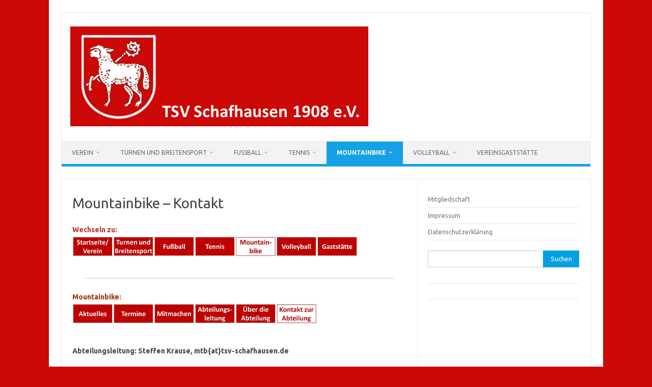

--- FILE ---
content_type: text/html; charset=UTF-8
request_url: https://www.tsv-schafhausen.de/mtb/mountainbike-kontakt
body_size: 9600
content:
<!DOCTYPE html> <!--[if IE 7]><html class="ie ie7" lang="de"> <![endif]--> <!--[if IE 8]><html class="ie ie8" lang="de"> <![endif]--> <!--[if !(IE 7) | !(IE 8)  ]><!--><html lang="de"> <!--<![endif]--><head><meta charset="UTF-8"><meta name="viewport" content="width=device-width, initial-scale=1"><link rel="profile" href="http://gmpg.org/xfn/11"><link rel="pingback" href="https://www.tsv-schafhausen.de/xmlrpc.php" /> <!--[if lt IE 9]> <script src="https://www.tsv-schafhausen.de/wp-content/themes/iconic-one/js/html5.js" type="text/javascript"></script> <![endif]--><title>Mountainbike &#8211; Kontakt &#8211; TSV Schafhausen 1908 e.V.</title><meta name='robots' content='max-image-preview:large' /><link rel='dns-prefetch' href='//www.tsv-schafhausen.de' /><link rel='dns-prefetch' href='//fonts.googleapis.com' /><link rel="alternate" type="application/rss+xml" title="TSV Schafhausen 1908 e.V. &raquo; Feed" href="https://www.tsv-schafhausen.de/feed" /><link rel="alternate" type="application/rss+xml" title="TSV Schafhausen 1908 e.V. &raquo; Kommentar-Feed" href="https://www.tsv-schafhausen.de/comments/feed" /><link rel="alternate" title="oEmbed (JSON)" type="application/json+oembed" href="https://www.tsv-schafhausen.de/wp-json/oembed/1.0/embed?url=https%3A%2F%2Fwww.tsv-schafhausen.de%2Fmtb%2Fmountainbike-kontakt" /><link rel="alternate" title="oEmbed (XML)" type="text/xml+oembed" href="https://www.tsv-schafhausen.de/wp-json/oembed/1.0/embed?url=https%3A%2F%2Fwww.tsv-schafhausen.de%2Fmtb%2Fmountainbike-kontakt&#038;format=xml" /><style id='wp-img-auto-sizes-contain-inline-css' type='text/css'>img:is([sizes=auto i],[sizes^="auto," i]){contain-intrinsic-size:3000px 1500px}
/*# sourceURL=wp-img-auto-sizes-contain-inline-css */</style><style id='wp-emoji-styles-inline-css' type='text/css'>img.wp-smiley, img.emoji {
		display: inline !important;
		border: none !important;
		box-shadow: none !important;
		height: 1em !important;
		width: 1em !important;
		margin: 0 0.07em !important;
		vertical-align: -0.1em !important;
		background: none !important;
		padding: 0 !important;
	}
/*# sourceURL=wp-emoji-styles-inline-css */</style><style id='wp-block-library-inline-css' type='text/css'>:root{--wp-block-synced-color:#7a00df;--wp-block-synced-color--rgb:122,0,223;--wp-bound-block-color:var(--wp-block-synced-color);--wp-editor-canvas-background:#ddd;--wp-admin-theme-color:#007cba;--wp-admin-theme-color--rgb:0,124,186;--wp-admin-theme-color-darker-10:#006ba1;--wp-admin-theme-color-darker-10--rgb:0,107,160.5;--wp-admin-theme-color-darker-20:#005a87;--wp-admin-theme-color-darker-20--rgb:0,90,135;--wp-admin-border-width-focus:2px}@media (min-resolution:192dpi){:root{--wp-admin-border-width-focus:1.5px}}.wp-element-button{cursor:pointer}:root .has-very-light-gray-background-color{background-color:#eee}:root .has-very-dark-gray-background-color{background-color:#313131}:root .has-very-light-gray-color{color:#eee}:root .has-very-dark-gray-color{color:#313131}:root .has-vivid-green-cyan-to-vivid-cyan-blue-gradient-background{background:linear-gradient(135deg,#00d084,#0693e3)}:root .has-purple-crush-gradient-background{background:linear-gradient(135deg,#34e2e4,#4721fb 50%,#ab1dfe)}:root .has-hazy-dawn-gradient-background{background:linear-gradient(135deg,#faaca8,#dad0ec)}:root .has-subdued-olive-gradient-background{background:linear-gradient(135deg,#fafae1,#67a671)}:root .has-atomic-cream-gradient-background{background:linear-gradient(135deg,#fdd79a,#004a59)}:root .has-nightshade-gradient-background{background:linear-gradient(135deg,#330968,#31cdcf)}:root .has-midnight-gradient-background{background:linear-gradient(135deg,#020381,#2874fc)}:root{--wp--preset--font-size--normal:16px;--wp--preset--font-size--huge:42px}.has-regular-font-size{font-size:1em}.has-larger-font-size{font-size:2.625em}.has-normal-font-size{font-size:var(--wp--preset--font-size--normal)}.has-huge-font-size{font-size:var(--wp--preset--font-size--huge)}.has-text-align-center{text-align:center}.has-text-align-left{text-align:left}.has-text-align-right{text-align:right}.has-fit-text{white-space:nowrap!important}#end-resizable-editor-section{display:none}.aligncenter{clear:both}.items-justified-left{justify-content:flex-start}.items-justified-center{justify-content:center}.items-justified-right{justify-content:flex-end}.items-justified-space-between{justify-content:space-between}.screen-reader-text{border:0;clip-path:inset(50%);height:1px;margin:-1px;overflow:hidden;padding:0;position:absolute;width:1px;word-wrap:normal!important}.screen-reader-text:focus{background-color:#ddd;clip-path:none;color:#444;display:block;font-size:1em;height:auto;left:5px;line-height:normal;padding:15px 23px 14px;text-decoration:none;top:5px;width:auto;z-index:100000}html :where(.has-border-color){border-style:solid}html :where([style*=border-top-color]){border-top-style:solid}html :where([style*=border-right-color]){border-right-style:solid}html :where([style*=border-bottom-color]){border-bottom-style:solid}html :where([style*=border-left-color]){border-left-style:solid}html :where([style*=border-width]){border-style:solid}html :where([style*=border-top-width]){border-top-style:solid}html :where([style*=border-right-width]){border-right-style:solid}html :where([style*=border-bottom-width]){border-bottom-style:solid}html :where([style*=border-left-width]){border-left-style:solid}html :where(img[class*=wp-image-]){height:auto;max-width:100%}:where(figure){margin:0 0 1em}html :where(.is-position-sticky){--wp-admin--admin-bar--position-offset:var(--wp-admin--admin-bar--height,0px)}@media screen and (max-width:600px){html :where(.is-position-sticky){--wp-admin--admin-bar--position-offset:0px}}

/*# sourceURL=wp-block-library-inline-css */</style><style id='wp-block-paragraph-inline-css' type='text/css'>.is-small-text{font-size:.875em}.is-regular-text{font-size:1em}.is-large-text{font-size:2.25em}.is-larger-text{font-size:3em}.has-drop-cap:not(:focus):first-letter{float:left;font-size:8.4em;font-style:normal;font-weight:100;line-height:.68;margin:.05em .1em 0 0;text-transform:uppercase}body.rtl .has-drop-cap:not(:focus):first-letter{float:none;margin-left:.1em}p.has-drop-cap.has-background{overflow:hidden}:root :where(p.has-background){padding:1.25em 2.375em}:where(p.has-text-color:not(.has-link-color)) a{color:inherit}p.has-text-align-left[style*="writing-mode:vertical-lr"],p.has-text-align-right[style*="writing-mode:vertical-rl"]{rotate:180deg}
/*# sourceURL=https://www.tsv-schafhausen.de/wp-includes/blocks/paragraph/style.min.css */</style><style id='global-styles-inline-css' type='text/css'>:root{--wp--preset--aspect-ratio--square: 1;--wp--preset--aspect-ratio--4-3: 4/3;--wp--preset--aspect-ratio--3-4: 3/4;--wp--preset--aspect-ratio--3-2: 3/2;--wp--preset--aspect-ratio--2-3: 2/3;--wp--preset--aspect-ratio--16-9: 16/9;--wp--preset--aspect-ratio--9-16: 9/16;--wp--preset--color--black: #000000;--wp--preset--color--cyan-bluish-gray: #abb8c3;--wp--preset--color--white: #ffffff;--wp--preset--color--pale-pink: #f78da7;--wp--preset--color--vivid-red: #cf2e2e;--wp--preset--color--luminous-vivid-orange: #ff6900;--wp--preset--color--luminous-vivid-amber: #fcb900;--wp--preset--color--light-green-cyan: #7bdcb5;--wp--preset--color--vivid-green-cyan: #00d084;--wp--preset--color--pale-cyan-blue: #8ed1fc;--wp--preset--color--vivid-cyan-blue: #0693e3;--wp--preset--color--vivid-purple: #9b51e0;--wp--preset--gradient--vivid-cyan-blue-to-vivid-purple: linear-gradient(135deg,rgb(6,147,227) 0%,rgb(155,81,224) 100%);--wp--preset--gradient--light-green-cyan-to-vivid-green-cyan: linear-gradient(135deg,rgb(122,220,180) 0%,rgb(0,208,130) 100%);--wp--preset--gradient--luminous-vivid-amber-to-luminous-vivid-orange: linear-gradient(135deg,rgb(252,185,0) 0%,rgb(255,105,0) 100%);--wp--preset--gradient--luminous-vivid-orange-to-vivid-red: linear-gradient(135deg,rgb(255,105,0) 0%,rgb(207,46,46) 100%);--wp--preset--gradient--very-light-gray-to-cyan-bluish-gray: linear-gradient(135deg,rgb(238,238,238) 0%,rgb(169,184,195) 100%);--wp--preset--gradient--cool-to-warm-spectrum: linear-gradient(135deg,rgb(74,234,220) 0%,rgb(151,120,209) 20%,rgb(207,42,186) 40%,rgb(238,44,130) 60%,rgb(251,105,98) 80%,rgb(254,248,76) 100%);--wp--preset--gradient--blush-light-purple: linear-gradient(135deg,rgb(255,206,236) 0%,rgb(152,150,240) 100%);--wp--preset--gradient--blush-bordeaux: linear-gradient(135deg,rgb(254,205,165) 0%,rgb(254,45,45) 50%,rgb(107,0,62) 100%);--wp--preset--gradient--luminous-dusk: linear-gradient(135deg,rgb(255,203,112) 0%,rgb(199,81,192) 50%,rgb(65,88,208) 100%);--wp--preset--gradient--pale-ocean: linear-gradient(135deg,rgb(255,245,203) 0%,rgb(182,227,212) 50%,rgb(51,167,181) 100%);--wp--preset--gradient--electric-grass: linear-gradient(135deg,rgb(202,248,128) 0%,rgb(113,206,126) 100%);--wp--preset--gradient--midnight: linear-gradient(135deg,rgb(2,3,129) 0%,rgb(40,116,252) 100%);--wp--preset--font-size--small: 13px;--wp--preset--font-size--medium: 20px;--wp--preset--font-size--large: 36px;--wp--preset--font-size--x-large: 42px;--wp--preset--spacing--20: 0.44rem;--wp--preset--spacing--30: 0.67rem;--wp--preset--spacing--40: 1rem;--wp--preset--spacing--50: 1.5rem;--wp--preset--spacing--60: 2.25rem;--wp--preset--spacing--70: 3.38rem;--wp--preset--spacing--80: 5.06rem;--wp--preset--shadow--natural: 6px 6px 9px rgba(0, 0, 0, 0.2);--wp--preset--shadow--deep: 12px 12px 50px rgba(0, 0, 0, 0.4);--wp--preset--shadow--sharp: 6px 6px 0px rgba(0, 0, 0, 0.2);--wp--preset--shadow--outlined: 6px 6px 0px -3px rgb(255, 255, 255), 6px 6px rgb(0, 0, 0);--wp--preset--shadow--crisp: 6px 6px 0px rgb(0, 0, 0);}:where(.is-layout-flex){gap: 0.5em;}:where(.is-layout-grid){gap: 0.5em;}body .is-layout-flex{display: flex;}.is-layout-flex{flex-wrap: wrap;align-items: center;}.is-layout-flex > :is(*, div){margin: 0;}body .is-layout-grid{display: grid;}.is-layout-grid > :is(*, div){margin: 0;}:where(.wp-block-columns.is-layout-flex){gap: 2em;}:where(.wp-block-columns.is-layout-grid){gap: 2em;}:where(.wp-block-post-template.is-layout-flex){gap: 1.25em;}:where(.wp-block-post-template.is-layout-grid){gap: 1.25em;}.has-black-color{color: var(--wp--preset--color--black) !important;}.has-cyan-bluish-gray-color{color: var(--wp--preset--color--cyan-bluish-gray) !important;}.has-white-color{color: var(--wp--preset--color--white) !important;}.has-pale-pink-color{color: var(--wp--preset--color--pale-pink) !important;}.has-vivid-red-color{color: var(--wp--preset--color--vivid-red) !important;}.has-luminous-vivid-orange-color{color: var(--wp--preset--color--luminous-vivid-orange) !important;}.has-luminous-vivid-amber-color{color: var(--wp--preset--color--luminous-vivid-amber) !important;}.has-light-green-cyan-color{color: var(--wp--preset--color--light-green-cyan) !important;}.has-vivid-green-cyan-color{color: var(--wp--preset--color--vivid-green-cyan) !important;}.has-pale-cyan-blue-color{color: var(--wp--preset--color--pale-cyan-blue) !important;}.has-vivid-cyan-blue-color{color: var(--wp--preset--color--vivid-cyan-blue) !important;}.has-vivid-purple-color{color: var(--wp--preset--color--vivid-purple) !important;}.has-black-background-color{background-color: var(--wp--preset--color--black) !important;}.has-cyan-bluish-gray-background-color{background-color: var(--wp--preset--color--cyan-bluish-gray) !important;}.has-white-background-color{background-color: var(--wp--preset--color--white) !important;}.has-pale-pink-background-color{background-color: var(--wp--preset--color--pale-pink) !important;}.has-vivid-red-background-color{background-color: var(--wp--preset--color--vivid-red) !important;}.has-luminous-vivid-orange-background-color{background-color: var(--wp--preset--color--luminous-vivid-orange) !important;}.has-luminous-vivid-amber-background-color{background-color: var(--wp--preset--color--luminous-vivid-amber) !important;}.has-light-green-cyan-background-color{background-color: var(--wp--preset--color--light-green-cyan) !important;}.has-vivid-green-cyan-background-color{background-color: var(--wp--preset--color--vivid-green-cyan) !important;}.has-pale-cyan-blue-background-color{background-color: var(--wp--preset--color--pale-cyan-blue) !important;}.has-vivid-cyan-blue-background-color{background-color: var(--wp--preset--color--vivid-cyan-blue) !important;}.has-vivid-purple-background-color{background-color: var(--wp--preset--color--vivid-purple) !important;}.has-black-border-color{border-color: var(--wp--preset--color--black) !important;}.has-cyan-bluish-gray-border-color{border-color: var(--wp--preset--color--cyan-bluish-gray) !important;}.has-white-border-color{border-color: var(--wp--preset--color--white) !important;}.has-pale-pink-border-color{border-color: var(--wp--preset--color--pale-pink) !important;}.has-vivid-red-border-color{border-color: var(--wp--preset--color--vivid-red) !important;}.has-luminous-vivid-orange-border-color{border-color: var(--wp--preset--color--luminous-vivid-orange) !important;}.has-luminous-vivid-amber-border-color{border-color: var(--wp--preset--color--luminous-vivid-amber) !important;}.has-light-green-cyan-border-color{border-color: var(--wp--preset--color--light-green-cyan) !important;}.has-vivid-green-cyan-border-color{border-color: var(--wp--preset--color--vivid-green-cyan) !important;}.has-pale-cyan-blue-border-color{border-color: var(--wp--preset--color--pale-cyan-blue) !important;}.has-vivid-cyan-blue-border-color{border-color: var(--wp--preset--color--vivid-cyan-blue) !important;}.has-vivid-purple-border-color{border-color: var(--wp--preset--color--vivid-purple) !important;}.has-vivid-cyan-blue-to-vivid-purple-gradient-background{background: var(--wp--preset--gradient--vivid-cyan-blue-to-vivid-purple) !important;}.has-light-green-cyan-to-vivid-green-cyan-gradient-background{background: var(--wp--preset--gradient--light-green-cyan-to-vivid-green-cyan) !important;}.has-luminous-vivid-amber-to-luminous-vivid-orange-gradient-background{background: var(--wp--preset--gradient--luminous-vivid-amber-to-luminous-vivid-orange) !important;}.has-luminous-vivid-orange-to-vivid-red-gradient-background{background: var(--wp--preset--gradient--luminous-vivid-orange-to-vivid-red) !important;}.has-very-light-gray-to-cyan-bluish-gray-gradient-background{background: var(--wp--preset--gradient--very-light-gray-to-cyan-bluish-gray) !important;}.has-cool-to-warm-spectrum-gradient-background{background: var(--wp--preset--gradient--cool-to-warm-spectrum) !important;}.has-blush-light-purple-gradient-background{background: var(--wp--preset--gradient--blush-light-purple) !important;}.has-blush-bordeaux-gradient-background{background: var(--wp--preset--gradient--blush-bordeaux) !important;}.has-luminous-dusk-gradient-background{background: var(--wp--preset--gradient--luminous-dusk) !important;}.has-pale-ocean-gradient-background{background: var(--wp--preset--gradient--pale-ocean) !important;}.has-electric-grass-gradient-background{background: var(--wp--preset--gradient--electric-grass) !important;}.has-midnight-gradient-background{background: var(--wp--preset--gradient--midnight) !important;}.has-small-font-size{font-size: var(--wp--preset--font-size--small) !important;}.has-medium-font-size{font-size: var(--wp--preset--font-size--medium) !important;}.has-large-font-size{font-size: var(--wp--preset--font-size--large) !important;}.has-x-large-font-size{font-size: var(--wp--preset--font-size--x-large) !important;}
/*# sourceURL=global-styles-inline-css */</style><style id='classic-theme-styles-inline-css' type='text/css'>/*! This file is auto-generated */
.wp-block-button__link{color:#fff;background-color:#32373c;border-radius:9999px;box-shadow:none;text-decoration:none;padding:calc(.667em + 2px) calc(1.333em + 2px);font-size:1.125em}.wp-block-file__button{background:#32373c;color:#fff;text-decoration:none}
/*# sourceURL=/wp-includes/css/classic-themes.min.css */</style><link rel='stylesheet' id='themonic-fonts-css' href='https://fonts.googleapis.com/css?family=Ubuntu%3A400%2C700&#038;subset=latin%2Clatin-ext' type='text/css' media='all' /><link rel='stylesheet' id='themonic-style-css' href='https://www.tsv-schafhausen.de/wp-content/cache/autoptimize/css/autoptimize_single_e04ae21744069e7522bfee0c70b221c4.css?ver=2.4' type='text/css' media='all' /><link rel='stylesheet' id='custom-style-css' href='https://www.tsv-schafhausen.de/wp-content/themes/iconic-one/custom.css?ver=6.9' type='text/css' media='all' /><link rel="https://api.w.org/" href="https://www.tsv-schafhausen.de/wp-json/" /><link rel="alternate" title="JSON" type="application/json" href="https://www.tsv-schafhausen.de/wp-json/wp/v2/pages/3781" /><link rel="EditURI" type="application/rsd+xml" title="RSD" href="https://www.tsv-schafhausen.de/xmlrpc.php?rsd" /><meta name="generator" content="WordPress 6.9" /><link rel="canonical" href="https://www.tsv-schafhausen.de/mtb/mountainbike-kontakt" /><link rel='shortlink' href='https://www.tsv-schafhausen.de/?p=3781' /><style type="text/css" id="custom-background-css">body.custom-background { background-color: #cc0907; }</style><link rel="icon" href="https://www.tsv-schafhausen.de/wp-content/uploads/2017/01/cropped-Bild1-e1484068734502-32x32.png" sizes="32x32" /><link rel="icon" href="https://www.tsv-schafhausen.de/wp-content/uploads/2017/01/cropped-Bild1-e1484068734502-192x192.png" sizes="192x192" /><link rel="apple-touch-icon" href="https://www.tsv-schafhausen.de/wp-content/uploads/2017/01/cropped-Bild1-e1484068734502-180x180.png" /><meta name="msapplication-TileImage" content="https://www.tsv-schafhausen.de/wp-content/uploads/2017/01/cropped-Bild1-e1484068734502-270x270.png" /><style type="text/css" id="wp-custom-css">/*
Hier kannst du dein eigenes CSS einfügen.

Klicke auf das Hilfe-Symbol oben, um mehr zu lernen.
*/</style></head><body class="wp-singular page-template-default page page-id-3781 page-child parent-pageid-3690 custom-background wp-theme-iconic-one custom-font-enabled single-author"><div id="page" class="site"> <a class="skip-link screen-reader-text" href="#main" title="Zum Inhalt springen">Zum Inhalt springen</a><header id="masthead" class="site-header" role="banner"><div class="themonic-logo"> <a href="https://www.tsv-schafhausen.de/" title="TSV Schafhausen 1908 e.V." rel="home"><img src="https://www.tsv-schafhausen.de/wp-content/uploads/2017/02/TSV-Schafhausen-1908-3-1.png" alt="TSV Schafhausen 1908 e.V."></a></div><nav id="site-navigation" class="themonic-nav" role="navigation"> <button class="menu-toggle" aria-controls="menu-top" aria-expanded="false">Menu<label class="iomenu"><div class="iolines"></div><div class="iolines"></div><div class="iolines"></div> </label></button><ul id="menu-top" class="nav-menu"><li id="menu-item-83" class="menu-item menu-item-type-post_type menu-item-object-page menu-item-home menu-item-has-children menu-item-83"><a href="https://www.tsv-schafhausen.de/">Verein</a><ul class="sub-menu"><li id="menu-item-603" class="menu-item menu-item-type-post_type menu-item-object-page menu-item-home menu-item-603"><a href="https://www.tsv-schafhausen.de/">Aktuelles aus dem Verein</a></li><li id="menu-item-440" class="menu-item menu-item-type-post_type menu-item-object-page menu-item-440"><a href="https://www.tsv-schafhausen.de/aktuelles/mitgliedschaft">Mitgliedschaft</a></li><li id="menu-item-407" class="menu-item menu-item-type-post_type menu-item-object-page menu-item-407"><a href="https://www.tsv-schafhausen.de/aktuelles/leitung">Vereinsleitung</a></li><li id="menu-item-4459" class="menu-item menu-item-type-post_type menu-item-object-page menu-item-4459"><a href="https://www.tsv-schafhausen.de/crowdfunding">Crowdfunding</a></li><li id="menu-item-4460" class="menu-item menu-item-type-post_type menu-item-object-page menu-item-4460"><a href="https://www.tsv-schafhausen.de/ehrenamt">Ehrenamt</a></li><li id="menu-item-90" class="menu-item menu-item-type-post_type menu-item-object-page menu-item-90"><a href="https://www.tsv-schafhausen.de/aktuelles/verein">Über unseren Verein</a></li></ul></li><li id="menu-item-63" class="menu-item menu-item-type-post_type menu-item-object-page menu-item-has-children menu-item-63"><a href="https://www.tsv-schafhausen.de/turnen">Turnen und Breitensport</a><ul class="sub-menu"><li id="menu-item-606" class="menu-item menu-item-type-post_type menu-item-object-page menu-item-has-children menu-item-606"><a href="https://www.tsv-schafhausen.de/turnen">TuB – Aktuelles</a><ul class="sub-menu"><li id="menu-item-675" class="menu-item menu-item-type-post_type menu-item-object-page menu-item-675"><a href="https://www.tsv-schafhausen.de/turnen/termine-turnen-und-breitensport">Termine TuB</a></li><li id="menu-item-676" class="menu-item menu-item-type-post_type menu-item-object-page menu-item-676"><a href="https://www.tsv-schafhausen.de/turnen/mitmachen">Mitmachen</a></li></ul></li><li id="menu-item-99" class="menu-item menu-item-type-post_type menu-item-object-page menu-item-has-children menu-item-99"><a href="https://www.tsv-schafhausen.de/turnen/turngruppen">Sportgruppen TuB</a><ul class="sub-menu"><li id="menu-item-144" class="menu-item menu-item-type-post_type menu-item-object-page menu-item-144"><a href="https://www.tsv-schafhausen.de/turnen/turngruppen/kinder-und-grundschulturnen">Kinder- und Grundschulturnen</a></li><li id="menu-item-142" class="menu-item menu-item-type-post_type menu-item-object-page menu-item-142"><a href="https://www.tsv-schafhausen.de/turnen/turngruppen/aktive-turnerinnen-und-turner">Turnerinnen und Turner</a></li><li id="menu-item-141" class="menu-item menu-item-type-post_type menu-item-object-page menu-item-141"><a href="https://www.tsv-schafhausen.de/turnen/turngruppen/fitness-breitensport-und-senioren">Fitness, Breitensport, Seniorinnen und Senioren</a></li></ul></li><li id="menu-item-227" class="menu-item menu-item-type-post_type menu-item-object-page menu-item-227"><a href="https://www.tsv-schafhausen.de/turnen/abteilungsleitung-turnen">Abteilungsleitung TuB</a></li><li id="menu-item-536" class="menu-item menu-item-type-post_type menu-item-object-page menu-item-536"><a href="https://www.tsv-schafhausen.de/turnen/turnen-und-breitensport-ueber-uns">TuB &#8211; Über uns</a></li><li id="menu-item-479" class="menu-item menu-item-type-post_type menu-item-object-page menu-item-479"><a href="https://www.tsv-schafhausen.de/turnen/kontakt-turnen-und-breitensport">Kontakt zu TuB</a></li></ul></li><li id="menu-item-68" class="menu-item menu-item-type-post_type menu-item-object-page menu-item-has-children menu-item-68"><a href="https://www.tsv-schafhausen.de/fussball">Fußball</a><ul class="sub-menu"><li id="menu-item-604" class="menu-item menu-item-type-post_type menu-item-object-page menu-item-604"><a href="https://www.tsv-schafhausen.de/fussball">Fußball – Aktuelles</a></li><li id="menu-item-515" class="menu-item menu-item-type-post_type menu-item-object-page menu-item-has-children menu-item-515"><a href="https://www.tsv-schafhausen.de/fussball/mannschaften-und-turniere">Mannschaften, Turniere</a><ul class="sub-menu"><li id="menu-item-312" class="menu-item menu-item-type-post_type menu-item-object-page menu-item-312"><a href="https://www.tsv-schafhausen.de/fussball/mannschaften-und-turniere/aktive">Aktive</a></li><li id="menu-item-294" class="menu-item menu-item-type-post_type menu-item-object-page menu-item-294"><a href="https://www.tsv-schafhausen.de/fussball/mannschaften-und-turniere/jugendfussball-training">Jugendfußball</a></li><li id="menu-item-528" class="menu-item menu-item-type-post_type menu-item-object-page menu-item-has-children menu-item-528"><a href="https://www.tsv-schafhausen.de/fussball/mannschaften-und-turniere/turniere">Turniere</a><ul class="sub-menu"><li id="menu-item-527" class="menu-item menu-item-type-post_type menu-item-object-page menu-item-527"><a href="https://www.tsv-schafhausen.de/fussball/mannschaften-und-turniere/turniere/kreissparkassenpokal">Kreissparkassen-Pokal</a></li><li id="menu-item-712" class="menu-item menu-item-type-post_type menu-item-object-page menu-item-712"><a href="https://www.tsv-schafhausen.de/fussball/mannschaften-und-turniere/turniere/elfmeterturnier">Elfmeterturnier</a></li><li id="menu-item-525" class="menu-item menu-item-type-post_type menu-item-object-page menu-item-525"><a href="https://www.tsv-schafhausen.de/?page_id=523">Intersport-Krauss-Cup</a></li></ul></li></ul></li><li id="menu-item-295" class="menu-item menu-item-type-post_type menu-item-object-page menu-item-295"><a href="https://www.tsv-schafhausen.de/fussball/leitungsteams">Abteilungsleitung Fußball</a></li><li id="menu-item-535" class="menu-item menu-item-type-post_type menu-item-object-page menu-item-535"><a href="https://www.tsv-schafhausen.de/fussball/fussball-ueber-uns">Fußball – Über uns</a></li><li id="menu-item-477" class="menu-item menu-item-type-post_type menu-item-object-page menu-item-477"><a href="https://www.tsv-schafhausen.de/fussball/kontakt-fussball">Kontakt zum Fußball</a></li></ul></li><li id="menu-item-332" class="menu-item menu-item-type-post_type menu-item-object-page menu-item-has-children menu-item-332"><a href="https://www.tsv-schafhausen.de/tennis">Tennis</a><ul class="sub-menu"><li id="menu-item-605" class="menu-item menu-item-type-post_type menu-item-object-page menu-item-605"><a href="https://www.tsv-schafhausen.de/tennis">Tennis – Aktuelles</a></li><li id="menu-item-356" class="menu-item menu-item-type-post_type menu-item-object-page menu-item-356"><a href="https://www.tsv-schafhausen.de/tennis/spielbetrieb">Spielbetrieb</a></li><li id="menu-item-346" class="menu-item menu-item-type-post_type menu-item-object-page menu-item-346"><a href="https://www.tsv-schafhausen.de/tennis/abteilungsleitung-tennis">Abteilungsleitung Tennis</a></li><li id="menu-item-77" class="menu-item menu-item-type-post_type menu-item-object-page menu-item-77"><a href="https://www.tsv-schafhausen.de/tennis/ueber-uns">Tennis – Über uns</a></li><li id="menu-item-478" class="menu-item menu-item-type-post_type menu-item-object-page menu-item-478"><a href="https://www.tsv-schafhausen.de/tennis/kontakt">Kontakt zum Tennis</a></li></ul></li><li id="menu-item-3700" class="menu-item menu-item-type-post_type menu-item-object-page current-page-ancestor current-menu-ancestor current-menu-parent current-page-parent current_page_parent current_page_ancestor menu-item-has-children menu-item-3700"><a href="https://www.tsv-schafhausen.de/mtb">Mountainbike</a><ul class="sub-menu"><li id="menu-item-3791" class="menu-item menu-item-type-post_type menu-item-object-page menu-item-3791"><a href="https://www.tsv-schafhausen.de/mtb/mountainbike-termine">Mountainbike – Termine</a></li><li id="menu-item-3792" class="menu-item menu-item-type-post_type menu-item-object-page menu-item-3792"><a href="https://www.tsv-schafhausen.de/mtb/mountainbike-mitmachen">Mountainbike – Mitmachen</a></li><li id="menu-item-3794" class="menu-item menu-item-type-post_type menu-item-object-page menu-item-3794"><a href="https://www.tsv-schafhausen.de/mtb/mountainbike-abteilungsleitung">Mountainbike – Abteilungsleitung</a></li><li id="menu-item-3790" class="menu-item menu-item-type-post_type menu-item-object-page menu-item-3790"><a href="https://www.tsv-schafhausen.de/mtb/mountainbike-ueber-uns">Mountainbike – Über uns</a></li><li id="menu-item-3793" class="menu-item menu-item-type-post_type menu-item-object-page current-menu-item page_item page-item-3781 current_page_item menu-item-3793"><a href="https://www.tsv-schafhausen.de/mtb/mountainbike-kontakt" aria-current="page">Mountainbike – Kontakt</a></li></ul></li><li id="menu-item-399" class="menu-item menu-item-type-post_type menu-item-object-page menu-item-has-children menu-item-399"><a href="https://www.tsv-schafhausen.de/volleyball">Volleyball</a><ul class="sub-menu"><li id="menu-item-607" class="menu-item menu-item-type-post_type menu-item-object-page menu-item-607"><a href="https://www.tsv-schafhausen.de/volleyball">Volleyball – Aktuelles</a></li><li id="menu-item-501" class="menu-item menu-item-type-post_type menu-item-object-page menu-item-has-children menu-item-501"><a href="https://www.tsv-schafhausen.de/volleyball/mannschaften">Mannschaften Volleyball</a><ul class="sub-menu"><li id="menu-item-500" class="menu-item menu-item-type-post_type menu-item-object-page menu-item-500"><a href="https://www.tsv-schafhausen.de/volleyball/mannschaften/herrenmannschaft">Volleyball Herren</a></li><li id="menu-item-499" class="menu-item menu-item-type-post_type menu-item-object-page menu-item-499"><a href="https://www.tsv-schafhausen.de/volleyball/mannschaften/volleyball-damen">Volleyball Mixed</a></li><li id="menu-item-393" class="menu-item menu-item-type-post_type menu-item-object-page menu-item-393"><a href="https://www.tsv-schafhausen.de/volleyball/mannschaften/beach-volleyball">Beachvolleyball</a></li></ul></li><li id="menu-item-373" class="menu-item menu-item-type-post_type menu-item-object-page menu-item-373"><a href="https://www.tsv-schafhausen.de/volleyball/abteilungsleitung-volleyball">Leitung Volleyball</a></li><li id="menu-item-80" class="menu-item menu-item-type-post_type menu-item-object-page menu-item-80"><a href="https://www.tsv-schafhausen.de/volleyball/ueber-uns">Volleyball – Über uns</a></li><li id="menu-item-480" class="menu-item menu-item-type-post_type menu-item-object-page menu-item-480"><a href="https://www.tsv-schafhausen.de/volleyball/kontakt-volleyball">Kontakt zum Volleyball</a></li></ul></li><li id="menu-item-411" class="menu-item menu-item-type-post_type menu-item-object-page menu-item-411"><a href="https://www.tsv-schafhausen.de/vereinsgaststaette">Vereinsgaststätte</a></li></ul></nav><div class="clear"></div></header><div id="main" class="wrapper"><div id="primary" class="site-content"><div id="content" role="main"><article id="post-3781" class="post-3781 page type-page status-publish hentry"><header class="entry-header"><h1 class="entry-title">Mountainbike &#8211; Kontakt</h1></header><div class="entry-content"><h4><strong><span style="color: #ba3434;">Wechseln zu:<br /></span></strong><strong><a href="https://www.tsv-schafhausen.de/"><img decoding="async" class="alignnone wp-image-2988" src="https://www.tsv-schafhausen.de/wp-content/uploads/2020/01/Start_Verein-r.jpg" alt="" width="80" height="40" srcset="https://www.tsv-schafhausen.de/wp-content/uploads/2020/01/Start_Verein-r.jpg 540w, https://www.tsv-schafhausen.de/wp-content/uploads/2020/01/Start_Verein-r-300x150.jpg 300w" sizes="(max-width: 80px) 100vw, 80px" /></a><a href="https://www.tsv-schafhausen.de/turnen"><img decoding="async" class="alignnone wp-image-2775" src="https://www.tsv-schafhausen.de/wp-content/uploads/2020/01/Button-Turnen-und-Breitensport-r-300x150.jpg" alt="" width="80" height="40" /></a><a href="https://www.tsv-schafhausen.de/fussball"><img decoding="async" class="alignnone wp-image-2769" src="https://www.tsv-schafhausen.de/wp-content/uploads/2020/01/Button-Fußball-r.jpg" alt="" width="80" height="40" srcset="https://www.tsv-schafhausen.de/wp-content/uploads/2020/01/Button-Fußball-r.jpg 540w, https://www.tsv-schafhausen.de/wp-content/uploads/2020/01/Button-Fußball-r-300x150.jpg 300w" sizes="(max-width: 80px) 100vw, 80px" /></a><a href="https://www.tsv-schafhausen.de/tennis"><img loading="lazy" decoding="async" class="alignnone wp-image-2773" src="https://www.tsv-schafhausen.de/wp-content/uploads/2020/01/Button-Tennis-r.jpg" alt="" width="80" height="40" srcset="https://www.tsv-schafhausen.de/wp-content/uploads/2020/01/Button-Tennis-r.jpg 540w, https://www.tsv-schafhausen.de/wp-content/uploads/2020/01/Button-Tennis-r-300x150.jpg 300w" sizes="auto, (max-width: 80px) 100vw, 80px" /></a><img loading="lazy" decoding="async" class="alignnone wp-image-3685" src="https://www.tsv-schafhausen.de/wp-content/uploads/2023/08/Mountainbike-w-gross-300x150.jpg" alt="" width="80" height="40" srcset="https://www.tsv-schafhausen.de/wp-content/uploads/2023/08/Mountainbike-w-gross-300x150.jpg 300w, https://www.tsv-schafhausen.de/wp-content/uploads/2023/08/Mountainbike-w-gross.jpg 540w" sizes="auto, (max-width: 80px) 100vw, 80px" /><a href="https://www.tsv-schafhausen.de/volleyball"><img loading="lazy" decoding="async" class="alignnone wp-image-2779" src="https://www.tsv-schafhausen.de/wp-content/uploads/2020/01/Button-Volleyball-r.jpg" alt="" width="80" height="40" srcset="https://www.tsv-schafhausen.de/wp-content/uploads/2020/01/Button-Volleyball-r.jpg 540w, https://www.tsv-schafhausen.de/wp-content/uploads/2020/01/Button-Volleyball-r-300x150.jpg 300w" sizes="auto, (max-width: 80px) 100vw, 80px" /></a><a href="https://www.tsv-schafhausen.de/vereinsgaststaette"><img loading="lazy" decoding="async" class="alignnone wp-image-2771" src="https://www.tsv-schafhausen.de/wp-content/uploads/2020/01/Button-Gaststätte-r.jpg" alt="" width="80" height="40" srcset="https://www.tsv-schafhausen.de/wp-content/uploads/2020/01/Button-Gaststätte-r.jpg 540w, https://www.tsv-schafhausen.de/wp-content/uploads/2020/01/Button-Gaststätte-r-300x150.jpg 300w" sizes="auto, (max-width: 80px) 100vw, 80px" /></a> </strong></h4><hr /><h4><strong><span style="color: #993300;">Mountainbike:<br /></span> <a href="https://www.tsv-schafhausen.de/mtb"><img loading="lazy" decoding="async" class="alignnone wp-image-2783" src="https://www.tsv-schafhausen.de/wp-content/uploads/2020/01/Aktuelles-r-300x150.jpg" alt="" width="80" height="40" srcset="https://www.tsv-schafhausen.de/wp-content/uploads/2020/01/Aktuelles-r-300x150.jpg 300w, https://www.tsv-schafhausen.de/wp-content/uploads/2020/01/Aktuelles-r.jpg 540w" sizes="auto, (max-width: 80px) 100vw, 80px" /></a><a href="https://www.tsv-schafhausen.de/mtb/mountainbike-termine"><img loading="lazy" decoding="async" class="alignnone wp-image-2851" src="https://www.tsv-schafhausen.de/wp-content/uploads/2020/01/Termine-r.jpg" alt="" width="80" height="40" srcset="https://www.tsv-schafhausen.de/wp-content/uploads/2020/01/Termine-r.jpg 540w, https://www.tsv-schafhausen.de/wp-content/uploads/2020/01/Termine-r-300x150.jpg 300w" sizes="auto, (max-width: 80px) 100vw, 80px" /></a><a href="https://www.tsv-schafhausen.de/mtb/mountainbike-mitmachen"><img loading="lazy" decoding="async" class="alignnone wp-image-2859" src="https://www.tsv-schafhausen.de/wp-content/uploads/2020/01/Mitmachen-r-300x150.jpg" alt="" width="80" height="40" srcset="https://www.tsv-schafhausen.de/wp-content/uploads/2020/01/Mitmachen-r-300x150.jpg 300w, https://www.tsv-schafhausen.de/wp-content/uploads/2020/01/Mitmachen-r.jpg 540w" sizes="auto, (max-width: 80px) 100vw, 80px" /></a><a href="https://www.tsv-schafhausen.de/mtb/mountainbike-abteilungsleitung"><img loading="lazy" decoding="async" class="alignnone wp-image-2836" src="https://www.tsv-schafhausen.de/wp-content/uploads/2020/01/Abteilungsleitung-r-300x150.jpg" alt="" width="80" height="40" srcset="https://www.tsv-schafhausen.de/wp-content/uploads/2020/01/Abteilungsleitung-r-300x150.jpg 300w, https://www.tsv-schafhausen.de/wp-content/uploads/2020/01/Abteilungsleitung-r.jpg 540w" sizes="auto, (max-width: 80px) 100vw, 80px" /></a><a href="https://www.tsv-schafhausen.de/mtb/mountainbike-ueber-uns"><img loading="lazy" decoding="async" class="alignnone wp-image-2846" src="https://www.tsv-schafhausen.de/wp-content/uploads/2020/01/Über-die-Abteilung-r-300x150.jpg" alt="" width="80" height="40" srcset="https://www.tsv-schafhausen.de/wp-content/uploads/2020/01/Über-die-Abteilung-r-300x150.jpg 300w, https://www.tsv-schafhausen.de/wp-content/uploads/2020/01/Über-die-Abteilung-r.jpg 540w" sizes="auto, (max-width: 80px) 100vw, 80px" /></a><a href="https://www.tsv-schafhausen.de/mtb/mountainbike-kontakt"><img loading="lazy" decoding="async" class="alignnone wp-image-2845" src="https://www.tsv-schafhausen.de/wp-content/uploads/2020/01/Kontakt-zur-Abteilung-w-300x150.jpg" alt="" width="80" height="40" srcset="https://www.tsv-schafhausen.de/wp-content/uploads/2020/01/Kontakt-zur-Abteilung-w-300x150.jpg 300w, https://www.tsv-schafhausen.de/wp-content/uploads/2020/01/Kontakt-zur-Abteilung-w.jpg 540w" sizes="auto, (max-width: 80px) 100vw, 80px" /></a></strong><b></b></h4><p><strong>Abteilungsleitung: Steffen Krause, mtb{at}tsv-schafhausen.de</strong></p></div><footer class="entry-meta"></footer></article><div id="comments" class="comments-area"></div></div></div><div id="secondary" class="widget-area" role="complementary"><aside id="nav_menu-3" class="widget widget_nav_menu"><div class="menu-impressum-und-datenschutzerklaerung-container"><ul id="menu-impressum-und-datenschutzerklaerung" class="menu"><li id="menu-item-2039" class="menu-item menu-item-type-post_type menu-item-object-page menu-item-2039"><a href="https://www.tsv-schafhausen.de/aktuelles/mitgliedschaft">Mitgliedschaft</a></li><li id="menu-item-1150" class="menu-item menu-item-type-post_type menu-item-object-page menu-item-1150"><a href="https://www.tsv-schafhausen.de/impressum-2">Impressum</a></li><li id="menu-item-1151" class="menu-item menu-item-type-post_type menu-item-object-page menu-item-1151"><a href="https://www.tsv-schafhausen.de/datenschutzerklaerung">Datenschutzerklärung</a></li></ul></div></aside><aside id="search-5" class="widget widget_search"><form role="search" method="get" id="searchform" class="searchform" action="https://www.tsv-schafhausen.de/"><div> <label class="screen-reader-text" for="s">Suche nach:</label> <input type="text" value="" name="s" id="s" /> <input type="submit" id="searchsubmit" value="Suchen" /></div></form></aside><aside id="text-2" class="widget widget_text"><div class="textwidget"></div></aside><aside id="text-5" class="widget widget_text"><div class="textwidget"></div></aside></div></div><footer id="colophon" role="contentinfo"><div class="site-info"><div class="footercopy">Copyright 2025</div><div class="footercredit">TSV Schafhausen 1908 e.V.</div><div class="clear"></div></div></footer><div class="site-wordpress"> <a href="https://themonic.com/iconic-one/">Iconic One</a> Theme | Powered by <a href="https://wordpress.org">Wordpress</a></div><div class="clear"></div></div> <script type="speculationrules">{"prefetch":[{"source":"document","where":{"and":[{"href_matches":"/*"},{"not":{"href_matches":["/wp-*.php","/wp-admin/*","/wp-content/uploads/*","/wp-content/*","/wp-content/plugins/*","/wp-content/themes/iconic-one/*","/*\\?(.+)"]}},{"not":{"selector_matches":"a[rel~=\"nofollow\"]"}},{"not":{"selector_matches":".no-prefetch, .no-prefetch a"}}]},"eagerness":"conservative"}]}</script> <script defer type="text/javascript" src="https://www.tsv-schafhausen.de/wp-content/cache/autoptimize/js/autoptimize_single_2d053cbe0cf9705ef96ef52971a5676f.js?ver=1.0" id="themonic-mobile-navigation-js"></script> <script id="wp-emoji-settings" type="application/json">{"baseUrl":"https://s.w.org/images/core/emoji/17.0.2/72x72/","ext":".png","svgUrl":"https://s.w.org/images/core/emoji/17.0.2/svg/","svgExt":".svg","source":{"concatemoji":"https://www.tsv-schafhausen.de/wp-includes/js/wp-emoji-release.min.js?ver=6.9"}}</script> <script type="module">/*! This file is auto-generated */
const a=JSON.parse(document.getElementById("wp-emoji-settings").textContent),o=(window._wpemojiSettings=a,"wpEmojiSettingsSupports"),s=["flag","emoji"];function i(e){try{var t={supportTests:e,timestamp:(new Date).valueOf()};sessionStorage.setItem(o,JSON.stringify(t))}catch(e){}}function c(e,t,n){e.clearRect(0,0,e.canvas.width,e.canvas.height),e.fillText(t,0,0);t=new Uint32Array(e.getImageData(0,0,e.canvas.width,e.canvas.height).data);e.clearRect(0,0,e.canvas.width,e.canvas.height),e.fillText(n,0,0);const a=new Uint32Array(e.getImageData(0,0,e.canvas.width,e.canvas.height).data);return t.every((e,t)=>e===a[t])}function p(e,t){e.clearRect(0,0,e.canvas.width,e.canvas.height),e.fillText(t,0,0);var n=e.getImageData(16,16,1,1);for(let e=0;e<n.data.length;e++)if(0!==n.data[e])return!1;return!0}function u(e,t,n,a){switch(t){case"flag":return n(e,"\ud83c\udff3\ufe0f\u200d\u26a7\ufe0f","\ud83c\udff3\ufe0f\u200b\u26a7\ufe0f")?!1:!n(e,"\ud83c\udde8\ud83c\uddf6","\ud83c\udde8\u200b\ud83c\uddf6")&&!n(e,"\ud83c\udff4\udb40\udc67\udb40\udc62\udb40\udc65\udb40\udc6e\udb40\udc67\udb40\udc7f","\ud83c\udff4\u200b\udb40\udc67\u200b\udb40\udc62\u200b\udb40\udc65\u200b\udb40\udc6e\u200b\udb40\udc67\u200b\udb40\udc7f");case"emoji":return!a(e,"\ud83e\u1fac8")}return!1}function f(e,t,n,a){let r;const o=(r="undefined"!=typeof WorkerGlobalScope&&self instanceof WorkerGlobalScope?new OffscreenCanvas(300,150):document.createElement("canvas")).getContext("2d",{willReadFrequently:!0}),s=(o.textBaseline="top",o.font="600 32px Arial",{});return e.forEach(e=>{s[e]=t(o,e,n,a)}),s}function r(e){var t=document.createElement("script");t.src=e,t.defer=!0,document.head.appendChild(t)}a.supports={everything:!0,everythingExceptFlag:!0},new Promise(t=>{let n=function(){try{var e=JSON.parse(sessionStorage.getItem(o));if("object"==typeof e&&"number"==typeof e.timestamp&&(new Date).valueOf()<e.timestamp+604800&&"object"==typeof e.supportTests)return e.supportTests}catch(e){}return null}();if(!n){if("undefined"!=typeof Worker&&"undefined"!=typeof OffscreenCanvas&&"undefined"!=typeof URL&&URL.createObjectURL&&"undefined"!=typeof Blob)try{var e="postMessage("+f.toString()+"("+[JSON.stringify(s),u.toString(),c.toString(),p.toString()].join(",")+"));",a=new Blob([e],{type:"text/javascript"});const r=new Worker(URL.createObjectURL(a),{name:"wpTestEmojiSupports"});return void(r.onmessage=e=>{i(n=e.data),r.terminate(),t(n)})}catch(e){}i(n=f(s,u,c,p))}t(n)}).then(e=>{for(const n in e)a.supports[n]=e[n],a.supports.everything=a.supports.everything&&a.supports[n],"flag"!==n&&(a.supports.everythingExceptFlag=a.supports.everythingExceptFlag&&a.supports[n]);var t;a.supports.everythingExceptFlag=a.supports.everythingExceptFlag&&!a.supports.flag,a.supports.everything||((t=a.source||{}).concatemoji?r(t.concatemoji):t.wpemoji&&t.twemoji&&(r(t.twemoji),r(t.wpemoji)))});
//# sourceURL=https://www.tsv-schafhausen.de/wp-includes/js/wp-emoji-loader.min.js</script> </body></html>